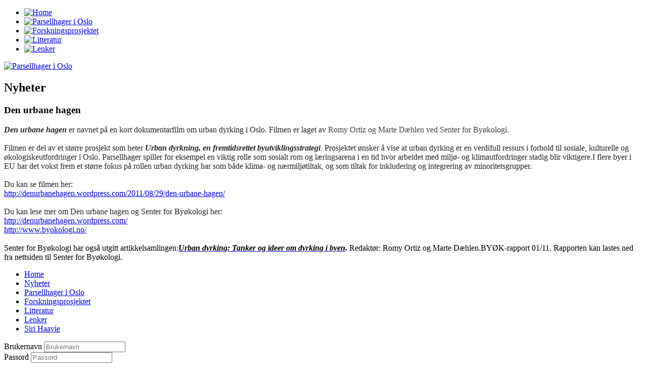

--- FILE ---
content_type: text/html; charset=utf-8
request_url: https://www.parsellhager.no/index.php/nyheter/45-den-urbane-hagen
body_size: 3256
content:

<!DOCTYPE html PUBLIC "-//W3C//DTD XHTML 1.0 Transitional//EN" "http://www.w3.org/TR/xhtml1/DTD/xhtml1-transitional.dtd">
<html xmlns="http://www.w3.org/1999/xhtml" xml:lang="no" lang="no">
   
	<head>
		<base href="https://www.parsellhager.no/index.php/nyheter/45-den-urbane-hagen" />
	<meta http-equiv="content-type" content="text/html; charset=utf-8" />
	<meta name="author" content="Siri Haavie" />
	<meta name="generator" content="Joomla! - Open Source Content Management" />
	<title>Den urbane hagen</title>
	<script type="application/json" class="joomla-script-options new">{"csrf.token":"0e675163dde611cf913d6f7f3349b2f1","system.paths":{"root":"","base":""},"system.keepalive":{"interval":840000,"uri":"\/index.php\/component\/ajax\/?format=json"}}</script>
	<script src="/media/jui/js/jquery.min.js?2daf051430803718302a5d8187b8943d" type="text/javascript"></script>
	<script src="/media/jui/js/jquery-noconflict.js?2daf051430803718302a5d8187b8943d" type="text/javascript"></script>
	<script src="/media/jui/js/jquery-migrate.min.js?2daf051430803718302a5d8187b8943d" type="text/javascript"></script>
	<script src="/media/system/js/caption.js?2daf051430803718302a5d8187b8943d" type="text/javascript"></script>
	<script src="/media/system/js/core.js?2daf051430803718302a5d8187b8943d" type="text/javascript"></script>
	<!--[if lt IE 9]><script src="/media/system/js/polyfill.event.js?2daf051430803718302a5d8187b8943d" type="text/javascript"></script><![endif]-->
	<script src="/media/system/js/keepalive.js?2daf051430803718302a5d8187b8943d" type="text/javascript"></script>
	<script src="/media/jui/js/bootstrap.min.js?2daf051430803718302a5d8187b8943d" type="text/javascript"></script>
	<script type="text/javascript">
jQuery(window).on('load',  function() {
				new JCaption('img.caption');
			});jQuery(function($){ initTooltips(); $("body").on("subform-row-add", initTooltips); function initTooltips (event, container) { container = container || document;$(container).find(".hasTooltip").tooltip({"html": true,"container": "body"});} });
	</script>

		<link rel="stylesheet" href="/templates/system/css/system.css" type="text/css" />
		<link rel="stylesheet" href="/templates/system/css/general.css" type="text/css" />
		<link rel="stylesheet" href="/templates/parsellhager-nyheter/css/template.css" type="text/css" />
	</head>

	<body>
	
		<div id="page_container">
			<div id="menu_container">
				<ul>
					<li><a href="/index.php"><img style="height: 40px; width: 52px;" alt="Home" src="/templates/parsellhager-nyheter/images/icon_home.gif" /></a></li>
					<li><a href="/index.php/parsellhager-i-oslo"><img alt="Parsellhager i Oslo" width="54" src="/templates/parsellhager-nyheter/images/icon_parseller.gif" /></a></li>
					<li><a href="/index.php/forskningsprosjektet"><img alt="Forskningsprosjektet" width="54" src="/templates/parsellhager-nyheter/images/icon_report.gif" /></a></li>
					<li><a href="/index.php/litteratur"><img alt="Litteratur" width="54" src="/templates/parsellhager-nyheter/images/icon_literature.gif" /></a></li>
					<li><a href="/index.php/lenker"><img alt="Lenker" width="54" src="/templates/parsellhager-nyheter/images/icon_links.gif" /></a></li>
				</ul>

			</div> <!-- menu_container -->
			
			<div id="content_container">
			
				<div class="content_header"><a href="/index.php/parsellhager-i-oslo"><img style="height: 72px; width: 716px; border: 0;" src="/images/headers/header_parsellhager.jpg" alt="Parsellhager i Oslo" /></a></div>
				
				<h2>Nyheter</h2>
			
				<!-- component -->
				<div class="item-page" itemscope itemtype="https://schema.org/Article">
	<meta itemprop="inLanguage" content="nb-NO" />
	
		
						
		
	
	
		
								<div itemprop="articleBody">
		<h3>Den urbane hagen</h3>
<div><span style="font-size: medium;"><em><span style="color: #262626;"><strong>Den urbane hagen</strong></span></em><span style="color: #262626;"> er navnet på en kort dokumentarfilm om urban dyrking i Oslo. Filmen er laget av </span><span style="color: #414141;">Romy Ortiz og Marte Dæhlen ved Senter for Byøkologi.</span></span></div>
<div> </div>
<div><span style="color: #262626;"><span style="font-size: medium;">Filmen er del av et større prosjekt som heter <em><strong>Urban dyrkning, en fremtidsrettet byutviklingsstrategi</strong>. </em>Prosjektet ønsker å vise at urban dyrking er en verdifull ressurs i forhold til sosiale, kulturelle og økologiskeutfordringer i Oslo. Parsellhager spiller for eksempel en viktig rolle som sosialt rom og læringsarena i en tid hvor arbeidet med miljø- og klimautfordringer stadig blir viktigere.I flere byer i EU har det vokst frem et større fokus på rollen urban dyrking har som både klima- og nærmiljøtiltak, og som tiltak for inkludering og integrering av minoritetsgrupper.</span></span></div>
<div> </div>
<div><span style="color: #262626;"><span style="font-size: medium;">Du kan se filmen her:</span></span></div>
<div><span style="color: #262626;"><a href="http://denurbanehagen.wordpress.com/2011/08/29/den-urbane-hagen/"><span style="font-size: medium;">http://denurbanehagen.wordpress.com/2011/08/29/den-urbane-hagen/</span></a></span></div>
<div> </div>
<div><span style="color: #262626;"><span style="font-size: medium;">Du kan lese mer om Den urbane hagen og Senter for Byøkologi her:</span></span></div>
<div><span style="color: #262626;"><a href="http://denurbanehagen.wordpress.com/"><span style="font-size: medium;">http://denurbanehagen.wordpress.com/</span></a></span></div>
<div><span style="color: #262626;"><a href="http://www.byokologi.no/"><span style="font-size: medium;">http://www.byokologi.no/</span></a></span></div>
<div> </div>
<div style="margin: 0cm 0cm 12pt;"><span style="color: #414141;"><span style="color: #000000; font-size: medium;">Senter for Byøkologi har også utgitt artikkelsamlingen:</span><a href="http://www.byokologi.no/wp-content/uploads/UrbanDyrking_rapport.pdf"><span style="color: #414141; text-decoration: none; text-underline: none;"><span style="color: #000000; font-size: medium;"><em><strong>Urban dyrking: Tanker og ideer om dyrking i byen</strong></em></span></span></a><span style="color: #000000; font-size: medium;"><strong>.</strong> Redaktør: Romy Ortiz og Marte Dæhlen.BYØK-rapport 01/11. </span></span><span style="color: #414141;"><span style="color: #000000; font-size: medium;">Rapporten kan lastes ned fra nettsiden til Senter for Byøkologi.</span></span></div> 	</div>

	
							</div>

						
			</div> <!-- content_container -->

			<div id="footer_container">
				<div id="top_curve"></div>
				<div id="footer_navigation_container">
					<div id="footer_navigation">
												<div id="aside" class="span3">
							<!-- Begin Right Sidebar -->
							<ul class="nav menu mod-list">
<li class="item-101 default"><a href="/index.php" >Home</a></li><li class="item-142 current active"><a href="/index.php/nyheter" >Nyheter</a></li><li class="item-103"><a href="/index.php/parsellhager-i-oslo" >Parsellhager i Oslo</a></li><li class="item-104"><a href="/index.php/forskningsprosjektet" >Forskningsprosjektet</a></li><li class="item-105"><a href="/index.php/litteratur" >Litteratur</a></li><li class="item-102"><a href="/index.php/lenker" >Lenker</a></li><li class="item-112"><a href="/index.php/siri-haavie" >Siri Haavie</a></li></ul>
<form action="/index.php/nyheter" method="post" id="login-form" class="form-inline">
		<div class="userdata">
		<div id="form-login-username" class="control-group">
			<div class="controls">
									<div class="input-prepend">
						<span class="add-on">
							<span class="icon-user hasTooltip" title="Brukernavn"></span>
							<label for="modlgn-username" class="element-invisible">Brukernavn</label>
						</span>
						<input id="modlgn-username" type="text" name="username" class="input-small" tabindex="0" size="18" placeholder="Brukernavn" />
					</div>
							</div>
		</div>
		<div id="form-login-password" class="control-group">
			<div class="controls">
									<div class="input-prepend">
						<span class="add-on">
							<span class="icon-lock hasTooltip" title="Passord">
							</span>
								<label for="modlgn-passwd" class="element-invisible">Passord							</label>
						</span>
						<input id="modlgn-passwd" type="password" name="password" class="input-small" tabindex="0" size="18" placeholder="Passord" />
					</div>
							</div>
		</div>
						<div id="form-login-remember" class="control-group checkbox">
			<label for="modlgn-remember" class="control-label">Husk meg</label> <input id="modlgn-remember" type="checkbox" name="remember" class="inputbox" value="yes"/>
		</div>
				<div id="form-login-submit" class="control-group">
			<div class="controls">
				<button type="submit" tabindex="0" name="Submit" class="btn btn-primary login-button">Logg inn</button>
			</div>
		</div>
					<ul class="unstyled">
							<li>
					<a href="/index.php/component/users/?view=remind&amp;Itemid=101">
					Glemt ditt brukernavn?</a>
				</li>
				<li>
					<a href="/index.php/component/users/?view=reset&amp;Itemid=101">
					Glemt ditt passord?</a>
				</li>
			</ul>
		<input type="hidden" name="option" value="com_users" />
		<input type="hidden" name="task" value="user.login" />
		<input type="hidden" name="return" value="aHR0cHM6Ly93d3cucGFyc2VsbGhhZ2VyLm5vL2luZGV4LnBocC9ueWhldGVyLzQ1LWRlbi11cmJhbmUtaGFnZW4=" />
		<input type="hidden" name="0e675163dde611cf913d6f7f3349b2f1" value="1" />	</div>
	</form>

							<!-- End Right Sidebar -->
						</div>
							
					</div> <!-- footer_navigation -->
					<!--<div class="acknowledgement" style="margin-top: 20px;">Website design/development - Nick Sky &amp; Anders Haavie</div>-->
					<div class="copyright">Copyright &copy; 2008 - 2025 Siri Haavie</div>
				</div> <!-- footer_navigation -->
				<div id="bottom_curve"></div>
			</div> <!-- footer_navigation_container -->

		</div> <!-- page_container -->
		
		<script type="text/javascript">
		
		  var _gaq = _gaq || [];
		  _gaq.push(['_setAccount', 'UA-44571410-1']);
		  _gaq.push(['_trackPageview']);
		
		  (function() {
			var ga = document.createElement('script'); ga.type = 'text/javascript'; ga.async = true;
			ga.src = ('https:' == document.location.protocol ? 'https://ssl' : 'http://www') + '.google-analytics.com/ga.js';
			var s = document.getElementsByTagName('script')[0]; s.parentNode.insertBefore(ga, s);
		  })();
		
		</script>
		
	</body>

</html>